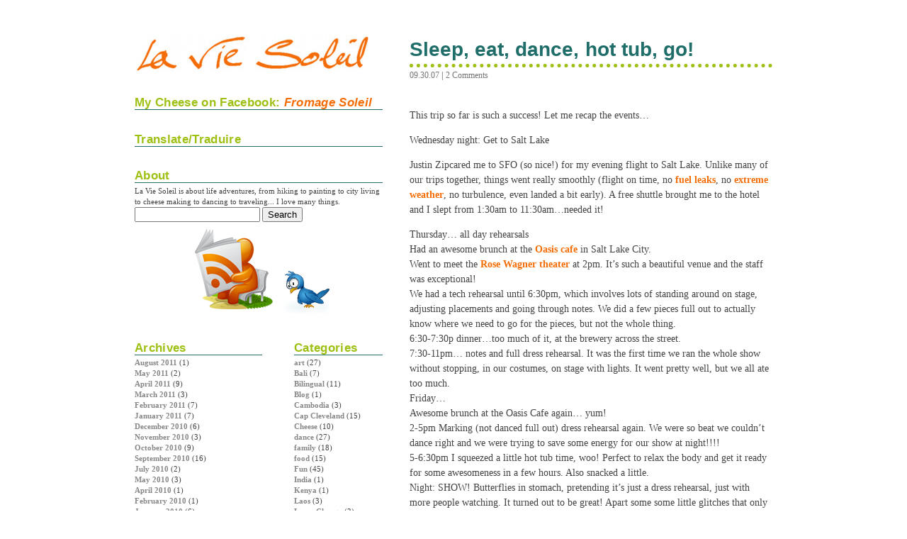

--- FILE ---
content_type: text/html; charset=UTF-8
request_url: https://laviesoleil.com/2007/09/how-to-rock-salt-lake/
body_size: 11300
content:
<!DOCTYPE html PUBLIC "-//W3C//DTD XHTML 1.0 Transitional//EN" "http://www.w3.org/TR/xhtml1/DTD/xhtml1-transitional.dtd">
<html xmlns="http://www.w3.org/1999/xhtml" lang="en-US">

<head profile="http://gmpg.org/xfn/11">
<meta http-equiv="Content-Type" content="text/html; charset=UTF-8" />

<title>La Vie Soleil  &raquo; Blog Archive   &raquo; Sleep, eat, dance, hot tub, go!</title>

<meta name="generator" content="WordPress 6.8.3" /> <!-- leave this for stats -->

<link rel="stylesheet" href="https://laviesoleil.com/wordpress/wp-content/themes/laviesoleil/style.css?" type="text/css" media="screen" />
<link rel="alternate" type="application/rss+xml" title="La Vie Soleil RSS Feed" href="https://laviesoleil.com/feed/" />
<link rel="pingback" href="https://laviesoleil.com/wordpress/xmlrpc.php" />

<meta name='robots' content='max-image-preview:large' />
	<style>img:is([sizes="auto" i], [sizes^="auto," i]) { contain-intrinsic-size: 3000px 1500px }</style>
	<link rel="alternate" type="application/rss+xml" title="La Vie Soleil &raquo; Sleep, eat, dance, hot tub, go! Comments Feed" href="https://laviesoleil.com/2007/09/how-to-rock-salt-lake/feed/" />
<script type="text/javascript">
/* <![CDATA[ */
window._wpemojiSettings = {"baseUrl":"https:\/\/s.w.org\/images\/core\/emoji\/16.0.1\/72x72\/","ext":".png","svgUrl":"https:\/\/s.w.org\/images\/core\/emoji\/16.0.1\/svg\/","svgExt":".svg","source":{"concatemoji":"https:\/\/laviesoleil.com\/wordpress\/wp-includes\/js\/wp-emoji-release.min.js?ver=6.8.3"}};
/*! This file is auto-generated */
!function(s,n){var o,i,e;function c(e){try{var t={supportTests:e,timestamp:(new Date).valueOf()};sessionStorage.setItem(o,JSON.stringify(t))}catch(e){}}function p(e,t,n){e.clearRect(0,0,e.canvas.width,e.canvas.height),e.fillText(t,0,0);var t=new Uint32Array(e.getImageData(0,0,e.canvas.width,e.canvas.height).data),a=(e.clearRect(0,0,e.canvas.width,e.canvas.height),e.fillText(n,0,0),new Uint32Array(e.getImageData(0,0,e.canvas.width,e.canvas.height).data));return t.every(function(e,t){return e===a[t]})}function u(e,t){e.clearRect(0,0,e.canvas.width,e.canvas.height),e.fillText(t,0,0);for(var n=e.getImageData(16,16,1,1),a=0;a<n.data.length;a++)if(0!==n.data[a])return!1;return!0}function f(e,t,n,a){switch(t){case"flag":return n(e,"\ud83c\udff3\ufe0f\u200d\u26a7\ufe0f","\ud83c\udff3\ufe0f\u200b\u26a7\ufe0f")?!1:!n(e,"\ud83c\udde8\ud83c\uddf6","\ud83c\udde8\u200b\ud83c\uddf6")&&!n(e,"\ud83c\udff4\udb40\udc67\udb40\udc62\udb40\udc65\udb40\udc6e\udb40\udc67\udb40\udc7f","\ud83c\udff4\u200b\udb40\udc67\u200b\udb40\udc62\u200b\udb40\udc65\u200b\udb40\udc6e\u200b\udb40\udc67\u200b\udb40\udc7f");case"emoji":return!a(e,"\ud83e\udedf")}return!1}function g(e,t,n,a){var r="undefined"!=typeof WorkerGlobalScope&&self instanceof WorkerGlobalScope?new OffscreenCanvas(300,150):s.createElement("canvas"),o=r.getContext("2d",{willReadFrequently:!0}),i=(o.textBaseline="top",o.font="600 32px Arial",{});return e.forEach(function(e){i[e]=t(o,e,n,a)}),i}function t(e){var t=s.createElement("script");t.src=e,t.defer=!0,s.head.appendChild(t)}"undefined"!=typeof Promise&&(o="wpEmojiSettingsSupports",i=["flag","emoji"],n.supports={everything:!0,everythingExceptFlag:!0},e=new Promise(function(e){s.addEventListener("DOMContentLoaded",e,{once:!0})}),new Promise(function(t){var n=function(){try{var e=JSON.parse(sessionStorage.getItem(o));if("object"==typeof e&&"number"==typeof e.timestamp&&(new Date).valueOf()<e.timestamp+604800&&"object"==typeof e.supportTests)return e.supportTests}catch(e){}return null}();if(!n){if("undefined"!=typeof Worker&&"undefined"!=typeof OffscreenCanvas&&"undefined"!=typeof URL&&URL.createObjectURL&&"undefined"!=typeof Blob)try{var e="postMessage("+g.toString()+"("+[JSON.stringify(i),f.toString(),p.toString(),u.toString()].join(",")+"));",a=new Blob([e],{type:"text/javascript"}),r=new Worker(URL.createObjectURL(a),{name:"wpTestEmojiSupports"});return void(r.onmessage=function(e){c(n=e.data),r.terminate(),t(n)})}catch(e){}c(n=g(i,f,p,u))}t(n)}).then(function(e){for(var t in e)n.supports[t]=e[t],n.supports.everything=n.supports.everything&&n.supports[t],"flag"!==t&&(n.supports.everythingExceptFlag=n.supports.everythingExceptFlag&&n.supports[t]);n.supports.everythingExceptFlag=n.supports.everythingExceptFlag&&!n.supports.flag,n.DOMReady=!1,n.readyCallback=function(){n.DOMReady=!0}}).then(function(){return e}).then(function(){var e;n.supports.everything||(n.readyCallback(),(e=n.source||{}).concatemoji?t(e.concatemoji):e.wpemoji&&e.twemoji&&(t(e.twemoji),t(e.wpemoji)))}))}((window,document),window._wpemojiSettings);
/* ]]> */
</script>
<style id='wp-emoji-styles-inline-css' type='text/css'>

	img.wp-smiley, img.emoji {
		display: inline !important;
		border: none !important;
		box-shadow: none !important;
		height: 1em !important;
		width: 1em !important;
		margin: 0 0.07em !important;
		vertical-align: -0.1em !important;
		background: none !important;
		padding: 0 !important;
	}
</style>
<link rel='stylesheet' id='wp-block-library-css' href='https://laviesoleil.com/wordpress/wp-includes/css/dist/block-library/style.min.css?ver=6.8.3' type='text/css' media='all' />
<style id='classic-theme-styles-inline-css' type='text/css'>
/*! This file is auto-generated */
.wp-block-button__link{color:#fff;background-color:#32373c;border-radius:9999px;box-shadow:none;text-decoration:none;padding:calc(.667em + 2px) calc(1.333em + 2px);font-size:1.125em}.wp-block-file__button{background:#32373c;color:#fff;text-decoration:none}
</style>
<style id='global-styles-inline-css' type='text/css'>
:root{--wp--preset--aspect-ratio--square: 1;--wp--preset--aspect-ratio--4-3: 4/3;--wp--preset--aspect-ratio--3-4: 3/4;--wp--preset--aspect-ratio--3-2: 3/2;--wp--preset--aspect-ratio--2-3: 2/3;--wp--preset--aspect-ratio--16-9: 16/9;--wp--preset--aspect-ratio--9-16: 9/16;--wp--preset--color--black: #000000;--wp--preset--color--cyan-bluish-gray: #abb8c3;--wp--preset--color--white: #ffffff;--wp--preset--color--pale-pink: #f78da7;--wp--preset--color--vivid-red: #cf2e2e;--wp--preset--color--luminous-vivid-orange: #ff6900;--wp--preset--color--luminous-vivid-amber: #fcb900;--wp--preset--color--light-green-cyan: #7bdcb5;--wp--preset--color--vivid-green-cyan: #00d084;--wp--preset--color--pale-cyan-blue: #8ed1fc;--wp--preset--color--vivid-cyan-blue: #0693e3;--wp--preset--color--vivid-purple: #9b51e0;--wp--preset--gradient--vivid-cyan-blue-to-vivid-purple: linear-gradient(135deg,rgba(6,147,227,1) 0%,rgb(155,81,224) 100%);--wp--preset--gradient--light-green-cyan-to-vivid-green-cyan: linear-gradient(135deg,rgb(122,220,180) 0%,rgb(0,208,130) 100%);--wp--preset--gradient--luminous-vivid-amber-to-luminous-vivid-orange: linear-gradient(135deg,rgba(252,185,0,1) 0%,rgba(255,105,0,1) 100%);--wp--preset--gradient--luminous-vivid-orange-to-vivid-red: linear-gradient(135deg,rgba(255,105,0,1) 0%,rgb(207,46,46) 100%);--wp--preset--gradient--very-light-gray-to-cyan-bluish-gray: linear-gradient(135deg,rgb(238,238,238) 0%,rgb(169,184,195) 100%);--wp--preset--gradient--cool-to-warm-spectrum: linear-gradient(135deg,rgb(74,234,220) 0%,rgb(151,120,209) 20%,rgb(207,42,186) 40%,rgb(238,44,130) 60%,rgb(251,105,98) 80%,rgb(254,248,76) 100%);--wp--preset--gradient--blush-light-purple: linear-gradient(135deg,rgb(255,206,236) 0%,rgb(152,150,240) 100%);--wp--preset--gradient--blush-bordeaux: linear-gradient(135deg,rgb(254,205,165) 0%,rgb(254,45,45) 50%,rgb(107,0,62) 100%);--wp--preset--gradient--luminous-dusk: linear-gradient(135deg,rgb(255,203,112) 0%,rgb(199,81,192) 50%,rgb(65,88,208) 100%);--wp--preset--gradient--pale-ocean: linear-gradient(135deg,rgb(255,245,203) 0%,rgb(182,227,212) 50%,rgb(51,167,181) 100%);--wp--preset--gradient--electric-grass: linear-gradient(135deg,rgb(202,248,128) 0%,rgb(113,206,126) 100%);--wp--preset--gradient--midnight: linear-gradient(135deg,rgb(2,3,129) 0%,rgb(40,116,252) 100%);--wp--preset--font-size--small: 13px;--wp--preset--font-size--medium: 20px;--wp--preset--font-size--large: 36px;--wp--preset--font-size--x-large: 42px;--wp--preset--spacing--20: 0.44rem;--wp--preset--spacing--30: 0.67rem;--wp--preset--spacing--40: 1rem;--wp--preset--spacing--50: 1.5rem;--wp--preset--spacing--60: 2.25rem;--wp--preset--spacing--70: 3.38rem;--wp--preset--spacing--80: 5.06rem;--wp--preset--shadow--natural: 6px 6px 9px rgba(0, 0, 0, 0.2);--wp--preset--shadow--deep: 12px 12px 50px rgba(0, 0, 0, 0.4);--wp--preset--shadow--sharp: 6px 6px 0px rgba(0, 0, 0, 0.2);--wp--preset--shadow--outlined: 6px 6px 0px -3px rgba(255, 255, 255, 1), 6px 6px rgba(0, 0, 0, 1);--wp--preset--shadow--crisp: 6px 6px 0px rgba(0, 0, 0, 1);}:where(.is-layout-flex){gap: 0.5em;}:where(.is-layout-grid){gap: 0.5em;}body .is-layout-flex{display: flex;}.is-layout-flex{flex-wrap: wrap;align-items: center;}.is-layout-flex > :is(*, div){margin: 0;}body .is-layout-grid{display: grid;}.is-layout-grid > :is(*, div){margin: 0;}:where(.wp-block-columns.is-layout-flex){gap: 2em;}:where(.wp-block-columns.is-layout-grid){gap: 2em;}:where(.wp-block-post-template.is-layout-flex){gap: 1.25em;}:where(.wp-block-post-template.is-layout-grid){gap: 1.25em;}.has-black-color{color: var(--wp--preset--color--black) !important;}.has-cyan-bluish-gray-color{color: var(--wp--preset--color--cyan-bluish-gray) !important;}.has-white-color{color: var(--wp--preset--color--white) !important;}.has-pale-pink-color{color: var(--wp--preset--color--pale-pink) !important;}.has-vivid-red-color{color: var(--wp--preset--color--vivid-red) !important;}.has-luminous-vivid-orange-color{color: var(--wp--preset--color--luminous-vivid-orange) !important;}.has-luminous-vivid-amber-color{color: var(--wp--preset--color--luminous-vivid-amber) !important;}.has-light-green-cyan-color{color: var(--wp--preset--color--light-green-cyan) !important;}.has-vivid-green-cyan-color{color: var(--wp--preset--color--vivid-green-cyan) !important;}.has-pale-cyan-blue-color{color: var(--wp--preset--color--pale-cyan-blue) !important;}.has-vivid-cyan-blue-color{color: var(--wp--preset--color--vivid-cyan-blue) !important;}.has-vivid-purple-color{color: var(--wp--preset--color--vivid-purple) !important;}.has-black-background-color{background-color: var(--wp--preset--color--black) !important;}.has-cyan-bluish-gray-background-color{background-color: var(--wp--preset--color--cyan-bluish-gray) !important;}.has-white-background-color{background-color: var(--wp--preset--color--white) !important;}.has-pale-pink-background-color{background-color: var(--wp--preset--color--pale-pink) !important;}.has-vivid-red-background-color{background-color: var(--wp--preset--color--vivid-red) !important;}.has-luminous-vivid-orange-background-color{background-color: var(--wp--preset--color--luminous-vivid-orange) !important;}.has-luminous-vivid-amber-background-color{background-color: var(--wp--preset--color--luminous-vivid-amber) !important;}.has-light-green-cyan-background-color{background-color: var(--wp--preset--color--light-green-cyan) !important;}.has-vivid-green-cyan-background-color{background-color: var(--wp--preset--color--vivid-green-cyan) !important;}.has-pale-cyan-blue-background-color{background-color: var(--wp--preset--color--pale-cyan-blue) !important;}.has-vivid-cyan-blue-background-color{background-color: var(--wp--preset--color--vivid-cyan-blue) !important;}.has-vivid-purple-background-color{background-color: var(--wp--preset--color--vivid-purple) !important;}.has-black-border-color{border-color: var(--wp--preset--color--black) !important;}.has-cyan-bluish-gray-border-color{border-color: var(--wp--preset--color--cyan-bluish-gray) !important;}.has-white-border-color{border-color: var(--wp--preset--color--white) !important;}.has-pale-pink-border-color{border-color: var(--wp--preset--color--pale-pink) !important;}.has-vivid-red-border-color{border-color: var(--wp--preset--color--vivid-red) !important;}.has-luminous-vivid-orange-border-color{border-color: var(--wp--preset--color--luminous-vivid-orange) !important;}.has-luminous-vivid-amber-border-color{border-color: var(--wp--preset--color--luminous-vivid-amber) !important;}.has-light-green-cyan-border-color{border-color: var(--wp--preset--color--light-green-cyan) !important;}.has-vivid-green-cyan-border-color{border-color: var(--wp--preset--color--vivid-green-cyan) !important;}.has-pale-cyan-blue-border-color{border-color: var(--wp--preset--color--pale-cyan-blue) !important;}.has-vivid-cyan-blue-border-color{border-color: var(--wp--preset--color--vivid-cyan-blue) !important;}.has-vivid-purple-border-color{border-color: var(--wp--preset--color--vivid-purple) !important;}.has-vivid-cyan-blue-to-vivid-purple-gradient-background{background: var(--wp--preset--gradient--vivid-cyan-blue-to-vivid-purple) !important;}.has-light-green-cyan-to-vivid-green-cyan-gradient-background{background: var(--wp--preset--gradient--light-green-cyan-to-vivid-green-cyan) !important;}.has-luminous-vivid-amber-to-luminous-vivid-orange-gradient-background{background: var(--wp--preset--gradient--luminous-vivid-amber-to-luminous-vivid-orange) !important;}.has-luminous-vivid-orange-to-vivid-red-gradient-background{background: var(--wp--preset--gradient--luminous-vivid-orange-to-vivid-red) !important;}.has-very-light-gray-to-cyan-bluish-gray-gradient-background{background: var(--wp--preset--gradient--very-light-gray-to-cyan-bluish-gray) !important;}.has-cool-to-warm-spectrum-gradient-background{background: var(--wp--preset--gradient--cool-to-warm-spectrum) !important;}.has-blush-light-purple-gradient-background{background: var(--wp--preset--gradient--blush-light-purple) !important;}.has-blush-bordeaux-gradient-background{background: var(--wp--preset--gradient--blush-bordeaux) !important;}.has-luminous-dusk-gradient-background{background: var(--wp--preset--gradient--luminous-dusk) !important;}.has-pale-ocean-gradient-background{background: var(--wp--preset--gradient--pale-ocean) !important;}.has-electric-grass-gradient-background{background: var(--wp--preset--gradient--electric-grass) !important;}.has-midnight-gradient-background{background: var(--wp--preset--gradient--midnight) !important;}.has-small-font-size{font-size: var(--wp--preset--font-size--small) !important;}.has-medium-font-size{font-size: var(--wp--preset--font-size--medium) !important;}.has-large-font-size{font-size: var(--wp--preset--font-size--large) !important;}.has-x-large-font-size{font-size: var(--wp--preset--font-size--x-large) !important;}
:where(.wp-block-post-template.is-layout-flex){gap: 1.25em;}:where(.wp-block-post-template.is-layout-grid){gap: 1.25em;}
:where(.wp-block-columns.is-layout-flex){gap: 2em;}:where(.wp-block-columns.is-layout-grid){gap: 2em;}
:root :where(.wp-block-pullquote){font-size: 1.5em;line-height: 1.6;}
</style>
<link rel="https://api.w.org/" href="https://laviesoleil.com/wp-json/" /><link rel="alternate" title="JSON" type="application/json" href="https://laviesoleil.com/wp-json/wp/v2/posts/265" /><link rel="EditURI" type="application/rsd+xml" title="RSD" href="https://laviesoleil.com/wordpress/xmlrpc.php?rsd" />
<meta name="generator" content="WordPress 6.8.3" />
<link rel="canonical" href="https://laviesoleil.com/2007/09/how-to-rock-salt-lake/" />
<link rel='shortlink' href='https://laviesoleil.com/?p=265' />
<link rel="alternate" title="oEmbed (JSON)" type="application/json+oembed" href="https://laviesoleil.com/wp-json/oembed/1.0/embed?url=https%3A%2F%2Flaviesoleil.com%2F2007%2F09%2Fhow-to-rock-salt-lake%2F" />
<link rel="alternate" title="oEmbed (XML)" type="text/xml+oembed" href="https://laviesoleil.com/wp-json/oembed/1.0/embed?url=https%3A%2F%2Flaviesoleil.com%2F2007%2F09%2Fhow-to-rock-salt-lake%2F&#038;format=xml" />
</head>
<body>

	
<div id="container">
<div id="entries">

<!--&laquo; <a href="https://laviesoleil.com/2007/09/gettin-ready-for-salt-lake/" rel="prev">Gettin&#8217; Ready for Salt Lake</a><br/>
&raquo; <a href="https://laviesoleil.com/2007/10/images-of-loose-change-in-salt-lake/" rel="next">Images of Loose Change in Salt Lake</a>-->

<!--<h3><a href="https://laviesoleil.com/category/dance/" rel="category tag">dance</a>, <a href="https://laviesoleil.com/category/shows/dance-shows/" rel="category tag">Dance Shows</a>, <a href="https://laviesoleil.com/category/travel/" rel="category tag">Travel</a></h3>-->


 <h2><a href="https://laviesoleil.com/2007/09/how-to-rock-salt-lake/">Sleep, eat, dance, hot tub, go!</a></h2><div style="margin-top:-2px;"><small>09.30.07 <b>|</b> 2 Comments </small></div><br/>

<div class="post">
	<p>This trip so far is such a success! Let me recap the events&#8230;</p>
<ul>
<li> Wednesday night: Get to Salt Lake</li>
</ul>
<p>Justin  Zipcared me to  SFO (so nice!) for my evening flight to Salt Lake. Unlike many of our trips together, things went really smoothly (flight on time, no <a href="http://justinsomnia.org/2007/07/tomorrow-ill-be-in-north-carolina-for-one-day-only/">fuel leaks</a>, no <a href="http://justinsomnia.org/2007/06/not-on-my-way-to-buffalo/">extreme weather</a>, no turbulence, even landed a bit early). A free shuttle brought me to the hotel and I slept from 1:30am to 11:30am&#8230;needed it!</p>
<ul>
<li> Thursday&#8230; all day rehearsals
<ul>
<li>Had an awesome brunch at the <a href="http://www.oasiscafeslc.com/">Oasis cafe</a> in Salt Lake City.</li>
<li>Went to meet the <a href="http://www.finearts.slco.org/facilities/rose/rose.html">Rose Wagner theater</a> at 2pm. It&#8217;s such a beautiful venue and the staff was exceptional!<br />
We had a tech rehearsal until 6:30pm, which involves lots of standing around on stage, adjusting placements and going through notes. We did a few pieces full out to actually know where we need to go for the pieces, but not the whole thing.</li>
</ul>
<ul>
<li>6:30-7:30p dinner&#8230;too much of it, at the brewery across the street.</li>
<li>7:30-11pm&#8230; notes and full dress rehearsal. It was the first time we ran the whole show without stopping, in our costumes, on stage with lights. It went pretty well, but we all ate too much.</li>
</ul>
</li>
<li>Friday&#8230;
<ul>
<li>Awesome brunch at the Oasis Cafe again&#8230; yum!</li>
<li>2-5pm Marking (not danced full out) dress rehearsal again. We were so beat we couldn&#8217;t dance right and we were trying to save some energy for our show at night!!!!</li>
<li>5-6:30pm I squeezed a little hot tub time, woo! Perfect to relax the body and get it ready for some awesomeness in a few hours. Also snacked a little.</li>
<li>Night: SHOW! Butterflies in stomach, pretending it&#8217;s just a dress rehearsal, just with more people watching. It turned out to be great! Apart some some little glitches that only us would notice, the whole show went really well. The Salt Lake audience was much more silent than what we&#8217;re used to, but they ended up loving it and standing up at the end. And yes, tears were dropping down my cheeks during our bow. It&#8217;s such an accomplishment!!!</li>
<li>Post show: Hot tub session #2 and we got to see the DVD of the show we just performed (because our videographer was that awesome!) And of all surprises, we all thought we ROCKED! Result: dreams about the show and the video all-night-long-non-stop.</li>
</ul>
</li>
</ul>
<ul>
<li>Saturday&#8230; 2nd round
<ul>
<li>Lovely lunch downtown Salt Lake (I can&#8217;t remember what the name of the grill was).</li>
<li>Checked in the new room, where Justin and I would spend the night.</li>
<li>Move my stuff from old room to new room.</li>
<li>Grab the shuttle to the airport and meet Justin for his arrival. Happy moment!</li>
<li>We look out the airport windows, and it snows. Yes, it SNOWED!!!! It was -2 degrees Celsius (don&#8217;t ask me how much that was in Fahrenheit) which is COLD and unexpected!&#8230; but pretty ra.</li>
<li>We rented our spankin&#8217; shinny blue Mustang and drove back to the hotel and then to the theater a bit after.</li>
<li>Oh my goodness&#8230; at that point I thought I forgot the whole show and that I would screw up everything. So, I went through the entire choreography to keep it fresh in my mind&#8230;</li>
<li>&#8230;turns out it went just fine. Our energy was great, we had lots more glitches, but the audience was much more lively this time, yey! :)</li>
<li>Post show&#8230; some beer bang drinking and lots of pizza and nachos. Just what a dancer needs after such long stress and effort.</li>
</ul>
</li>
<li>Today (Sunday): prepping for the adventures
<ul>
<li>Slept in&#8230;oh yeah!</li>
<li>Ventured to REI for last minute camping stuff (like a little stove, some pots,&#8230;) and got on the road direction <a href="http://www.discovermoab.com/">Moab</a>, baby!</li>
<li>It took us about 4 hours (or a bit less) to get there, driving through some seriously beautiful landscapes and experienced the sun setting on those red rocks. Beautiful!</li>
<li>By the way, we drove through Provo, the city where I was born. Not much there, didn&#8217;t even bother going to the hospital where it all happened, but it was cool to finally feel like I&#8217;ve seen what the surroundings of where I was brought to life were like. It also occurred to me that my parents, at the same age, pretty much, were on the same roads as us, and went to Moab and all. Interesting!</li>
<li>We get to Moab, with no hotel reservation and cruised around the town to figure out what our sleeping options are. It turns out there is a <a href="http://www.skydivemoab.com/">skydiving festival</a>, event and all the hotels seem to be booked. Yikes! We attempt Motel 6, hoping for vacancy. No one&#8217;s at the front desk and 2 couples are waiting, and on the phone with local hotels to find a room. Right when one of the couple leaves, the clerk comes out and announces he&#8217;s got only 2 rooms left!!! Yipee, we grabbed the LAST room available, which had wi-fi (but is a smoking room, aka stinks,&#8230;we got a scented candle). We high-fived many times after that and butted our chests like college best buds :) So much fun!</li>
</ul>
</li>
</ul>
<p>So here we are in Moab, planning to visit and camp in the <a href="http://www.nps.gov/arch/">Arches National Park</a> tomorrow. I&#8217;m so excited, as it&#8217;s such a titanesque work of geology and it&#8217;s so grandiose.</p>
<p>I don&#8217;t know how much internet connection we&#8217;ll get in the next few days, so updates may be rare. But know that we are having lots of fun and packing in life at our fullest.</p>
<p>Hurray for Loose Change giving us a reason to be out here, and hurray for vacation!</p>
</div><!--end posts-->

  
 
<div style="float:left;">
&laquo; <a href="https://laviesoleil.com/2007/09/gettin-ready-for-salt-lake/" rel="prev">Previous</a></div>

<div style="float:right;">
<a href="https://laviesoleil.com/2007/10/images-of-loose-change-in-salt-lake/" rel="next">Next</a> &raquo;	
</div>

<div style="clear:both;">
</div>

 
			



<!-- You can start editing here. -->

<h3>2 Comments</h3>

						
<ul class="commentlist">
	
		<li class="alt" id="comment-17319">
		 <div style="float:right;"> 09.30.07  </div> <span class='comment-author'> <a href="http://justinsomnia.org/2007/10/i-am-in-moab/" class="url" rel="ugc external nofollow">I am in Moab - Justinsomnia</a> </span>
								<p>[&#8230;] hijack your computer&#8221;), so she&#8217;s already managed to do a brain dump on the trip so far: Sleep, eat, dance, hot tub, go!&#8212;including the chunk of today we spent getting [&#8230;]</p>
		</li>

			<!--  -->

	
		<li class="" id="comment-17657">
		 <div style="float:right;"> 10.02.07  </div> <span class='comment-author'> moumounette </span>
								<p>Whaou, que de souvenirs !!!! En effet, a ton age et bien, avec papa nous étions a provo et en plus tu pointais le bout de ton nez. Intéressant !!!<br />
Bravo pour le show et encore bonnes journées avec ton chou!!! Bisous à Justin et bisous a toi.<br />
Ta moumounette qui t&#8217;adore</p>
		</li>

			<!--  -->

	
</ul>


 






						
				

					






					
							


	

<br/>			



</div><!--end entries-->


<div id="sidebar">

<!--<a href="https://laviesoleil.com/"><img src="https://laviesoleil.com/wordpress/wp-content/themes/laviesoleil/images/header.jpg" width="336" alt="La Vie Soleil" /></a>-->


<!--<h1><a href="https://laviesoleil.com/">La Vie Soleil</a> </h1>-->

<a href="http://laviesoleil.com"><img src="/wordpress/wp-content/themes/laviesoleil/images/la-vie-soleil.jpg" alt="La Vie Soleil"/></a>


<h3>My Cheese on Facebook: <a href="https://www.facebook.com/fromagesoleil" style="color:#F46D06"><i>Fromage Soleil</i> </a></h3>

<!--<h1><a href="https://laviesoleil.com/">La Vie Soleil</a></h1>
Just another WordPress weblog-->

<h3>Translate/Traduire</h3>
<div id="google_translate_element"></div><script>
function googleTranslateElementInit() {
  new google.translate.TranslateElement({
    pageLanguage: 'en',
    includedLanguages: 'en,fr',
    autoDisplay: false,
    multilanguagePage: true,
    gaTrack: true,
    layout: google.translate.TranslateElement.InlineLayout.HORIZONTAL
  }, 'google_translate_element');
}
</script><script src="https://translate.google.com/translate_a/element.js?cb=googleTranslateElementInit"></script>

	<h3>About</h3>
		La Vie Soleil is about life adventures, from hiking to painting to city living to cheese making to dancing to traveling... I love many things.

		
<!--<h3>search</h3><br/>-->
	<form method="get" id="searchform" action="https://laviesoleil.com/">
<div><input type="text" value="" name="s" id="s" />
<input type="submit" id="searchsubmit" value="Search" />
</div>
</form>

				

<!--<h3>recent</h3>
			<ul>
															<li><strong><a href="https://laviesoleil.com/2011/08/crocheting-around-the-world/">Crocheting around the world </a></strong></li>
										<li><strong><a href="https://laviesoleil.com/2011/05/how-to-take-wildlife-pictures-through-binoculars/">How to take wildlife pictures through binoculars </a></strong></li>
										<li><strong><a href="https://laviesoleil.com/2011/05/so-how-was-india/">So, how was India? </a></strong></li>
										<li><strong><a href="https://laviesoleil.com/2011/04/yoga-final-part-baddha-strandedasana/">Yoga Final Part: Baddha Strandedasana </a></strong></li>
										<li><strong><a href="https://laviesoleil.com/2011/04/yoga-part-iii-utthita-stormasana/">Yoga Part III: Utthita Stormasana </a></strong></li>
								</ul>-->	

<div>
<center><a href="https://laviesoleil.com/feed/"><img src="https://laviesoleil.com/wordpress/wp-content/themes/laviesoleil/images/rss-bench.png" alt="Feed" /></a> <a href="http://twitter.com/laviesoleil" title="Follow me on Twitter"><img src="/wordpress/wp-content/themes/laviesoleil/images/icon_d.jpg" border="0" alt="Twitter"/></a> </center>
</div>

<!--<div id="twitter">

<h3>Tweets</h3>

<ul id="twitter_update_list"></ul>
<script type="text/javascript" src="https://twitter.com/javascripts/blogger.js"></script>
<script type="text/javascript" src="https://twitter.com/statuses/user_timeline/laviesoleil.json?callback=twitterCallback2&amp;count=5"></script>

</div>-->
<!--end twitter class--> 



 
<div id="sidebarright">

<h3>Categories</h3>
	 <ul>
		<li class="cat-item cat-item-4"><a href="https://laviesoleil.com/category/art/">art</a> (27)
</li>
	<li class="cat-item cat-item-30"><a href="https://laviesoleil.com/category/bali/">Bali</a> (7)
</li>
	<li class="cat-item cat-item-15"><a href="https://laviesoleil.com/category/bilingual/">Bilingual</a> (11)
</li>
	<li class="cat-item cat-item-27"><a href="https://laviesoleil.com/category/blog/">Blog</a> (1)
</li>
	<li class="cat-item cat-item-34"><a href="https://laviesoleil.com/category/cambodia/">Cambodia</a> (3)
</li>
	<li class="cat-item cat-item-39"><a href="https://laviesoleil.com/category/cap-cleveland/">Cap Cleveland</a> (15)
</li>
	<li class="cat-item cat-item-26"><a href="https://laviesoleil.com/category/cheese/">Cheese</a> (10)
</li>
	<li class="cat-item cat-item-12"><a href="https://laviesoleil.com/category/dance/">dance</a> (27)
</li>
	<li class="cat-item cat-item-22"><a href="https://laviesoleil.com/category/family/">family</a> (18)
</li>
	<li class="cat-item cat-item-8"><a href="https://laviesoleil.com/category/food/">food</a> (15)
</li>
	<li class="cat-item cat-item-6"><a href="https://laviesoleil.com/category/fun/">Fun</a> (45)
</li>
	<li class="cat-item cat-item-37"><a href="https://laviesoleil.com/category/india/">India</a> (1)
</li>
	<li class="cat-item cat-item-38"><a href="https://laviesoleil.com/category/kenya/">Kenya</a> (1)
</li>
	<li class="cat-item cat-item-35"><a href="https://laviesoleil.com/category/laos/">Laos</a> (3)
</li>
	<li class="cat-item cat-item-23"><a href="https://laviesoleil.com/category/loose-change/">Loose Change</a> (3)
</li>
	<li class="cat-item cat-item-25"><a href="https://laviesoleil.com/category/mobile/">mobile</a> (1)
</li>
	<li class="cat-item cat-item-20"><a href="https://laviesoleil.com/category/music/">music</a> (5)
</li>
	<li class="cat-item cat-item-28"><a href="https://laviesoleil.com/category/new-zealand/">New Zealand</a> (9)
</li>
	<li class="cat-item cat-item-10"><a href="https://laviesoleil.com/category/parties/">Parties</a> (2)
</li>
	<li class="cat-item cat-item-7"><a href="https://laviesoleil.com/category/photography/">photography</a> (17)
</li>
	<li class="cat-item cat-item-9"><a href="https://laviesoleil.com/category/san-francisco/">San Francisco</a> (35)
</li>
	<li class="cat-item cat-item-3"><a href="https://laviesoleil.com/category/science/">science</a> (1)
</li>
	<li class="cat-item cat-item-11"><a href="https://laviesoleil.com/category/shows/">Shows</a> (20)
<ul class='children'>
	<li class="cat-item cat-item-18"><a href="https://laviesoleil.com/category/shows/concerts/">Concerts</a> (1)
</li>
	<li class="cat-item cat-item-16"><a href="https://laviesoleil.com/category/shows/dance-shows/">Dance Shows</a> (16)
</li>
	<li class="cat-item cat-item-13"><a href="https://laviesoleil.com/category/shows/theatre/">Theatre</a> (1)
</li>
</ul>
</li>
	<li class="cat-item cat-item-21"><a href="https://laviesoleil.com/category/tech/">tech</a> (1)
</li>
	<li class="cat-item cat-item-36"><a href="https://laviesoleil.com/category/thailand/">Thailand</a> (5)
</li>
	<li class="cat-item cat-item-32"><a href="https://laviesoleil.com/category/the-philippines/">The Philippines</a> (7)
</li>
	<li class="cat-item cat-item-17"><a href="https://laviesoleil.com/category/thought-bazaar/">Thought Bazaar</a> (38)
</li>
	<li class="cat-item cat-item-5"><a href="https://laviesoleil.com/category/travel/">Travel</a> (92)
</li>
	<li class="cat-item cat-item-1"><a href="https://laviesoleil.com/category/uncategorized/">Uncategorized</a> (36)
</li>
	<li class="cat-item cat-item-24"><a href="https://laviesoleil.com/category/vespa/">Vespa</a> (6)
</li>
	<li class="cat-item cat-item-33"><a href="https://laviesoleil.com/category/vietnam/">Vietnam</a> (4)
</li>
	<li class="cat-item cat-item-14"><a href="https://laviesoleil.com/category/weekend-adventures/">Weekend Adventures</a> (26)
</li>
	<li class="cat-item cat-item-29"><a href="https://laviesoleil.com/category/wwoof/">wwoof</a> (1)
</li>
	</ul>


<h3>Inside</h3>
<ul>
	<li class="page_item page-item-285 page_item_has_children"><a href="https://laviesoleil.com/photos/">Photos</a>
<ul class='children'>
	<li class="page_item page-item-308"><a href="https://laviesoleil.com/photos/thanksgiving-07-lassen-national-park/">Thanksgiving 07 &#8211; Lassen National Park</a></li>
	<li class="page_item page-item-289"><a href="https://laviesoleil.com/photos/utah-trip-oct-07/">Utah Trip Oct &#8217;07</a></li>
	<li class="page_item page-item-338"><a href="https://laviesoleil.com/photos/yosemite-in-winter/">Yosemite in Winter</a></li>
</ul>
</li>
</ul>


				<h3>Links</h3>
				<ul>
				<li><a href="http://www.axisdance.org/" title="Axis Dance Companie">Axis Dance Companie</a></li>
<li><a href="http://baydance.com/" title="Bay Dance">Bay Dance</a></li>
<li><a href="http://www.citydance.org/" title="City Dance SF">City Dance</a></li>
<li><a href="http://www.counterpulse.org/" title="Counter Pulse SF">Counter Pulse</a></li>
<li><a href="http://www.dancemission.com/" title="Dance Mission">Dance Mission</a></li>
<li><a href="http://greatdance.com/danceblog/" title="Great Dance Weblog">Great Dance Weblog</a></li>
<li><a href="http://ohjoy.org/" title="Ohjoy">Joy</a></li>
<li><a href="http://justinsomnia.org" title="justinsomnia">Justin</a></li>
<li><a href="http://www.ohleona.com" title="l-ementary">Leona</a></li>
<li><a href="http://www.loosechangedance.com/" title="Loose Change">Loose Change</a></li>
<li><a href="http://www.smartkitty.org" title="Smart Kitty">Marcia</a></li>
<li><a href="http://www.mosespendleton.com/" title="Momix">Momix</a></li>
<li><a href="http://www.norrdans.se/index.php?lang=en" title="Norrdans company">Norrdans</a></li>
<li><a href="http://www.odcdance.org/v5/main.html" title="ODC Dance">ODC Dance</a></li>
<li><a href="http://www.odcschool.org/v5/main.html" title="ODC School">ODC School</a></li>
<li><a href="http://www.pilobolus.com/" title="Pilobolus">Pilobolus</a></li>
<li><a href="http://www.printzdance.org/index.html" title="Printz Dance Project">Printz Dance Project</a></li>
<li><a href="http://www.xanga.com/Puneeco" title="Puneeco&#8217;s blog">Puneeco</a></li>
<li><a href="http://www.rocodance.com/adults/ad_classes.html" title="Roco Dance">Roco Dance and Fitness</a></li>
<li><a href="http://www.linesballet.org/sfdc/" title="SF Dance Center">San Francisco Dance Center</a></li>
				</ul>

				<h3>Meta</h3>
				<ul>
										<li><a href="https://laviesoleil.com/wordpress/wp-login.php">Log in</a></li>
					<li><a href="http://jigsaw.w3.org/css-validator/validator?uri=https://laviesoleil.com" title="Validate documents CSS">Validate CSS</a></li>
					<li><a href="http://validator.w3.org/check/referer" title="This page validates as XHTML 1.0 Transitional">Valid <abbr title="eXtensible HyperText Markup Language">XHTML</abbr></a></li>
					<li><a href="http://gmpg.org/xfn/"><abbr title="XHTML Friends Network">XFN</abbr></a></li>
							<li><a href="http://www.upstartblogger.com/">Upstart Blogger</a></li>
					<li><a href="http://wordpress.org/" title="Powered by WordPress, state-of-the-art semantic personal publishing platform.">WordPress</a></li>
									</ul>
				



</div><!--sidebarright-->


<div id="sidebarleft">


<script type="text/javascript"><!--
google_ad_client = "pub-1544992234704860";
/* 160x600 sidebar */
google_ad_slot = "6517698337";
google_ad_width = 160;
google_ad_height = 600;
//-->
</script>
<!--<script type="text/javascript"
src="https://pagead2.googlesyndication.com/pagead/show_ads.js">
</script>-->
		
	
	<h3>Archives</h3>	
		<ul>
    	<li><a href='https://laviesoleil.com/2011/08/'>August 2011</a>&nbsp;(1)</li>
	<li><a href='https://laviesoleil.com/2011/05/'>May 2011</a>&nbsp;(2)</li>
	<li><a href='https://laviesoleil.com/2011/04/'>April 2011</a>&nbsp;(9)</li>
	<li><a href='https://laviesoleil.com/2011/03/'>March 2011</a>&nbsp;(3)</li>
	<li><a href='https://laviesoleil.com/2011/02/'>February 2011</a>&nbsp;(7)</li>
	<li><a href='https://laviesoleil.com/2011/01/'>January 2011</a>&nbsp;(7)</li>
	<li><a href='https://laviesoleil.com/2010/12/'>December 2010</a>&nbsp;(6)</li>
	<li><a href='https://laviesoleil.com/2010/11/'>November 2010</a>&nbsp;(3)</li>
	<li><a href='https://laviesoleil.com/2010/10/'>October 2010</a>&nbsp;(9)</li>
	<li><a href='https://laviesoleil.com/2010/09/'>September 2010</a>&nbsp;(16)</li>
	<li><a href='https://laviesoleil.com/2010/07/'>July 2010</a>&nbsp;(2)</li>
	<li><a href='https://laviesoleil.com/2010/05/'>May 2010</a>&nbsp;(3)</li>
	<li><a href='https://laviesoleil.com/2010/04/'>April 2010</a>&nbsp;(1)</li>
	<li><a href='https://laviesoleil.com/2010/02/'>February 2010</a>&nbsp;(1)</li>
	<li><a href='https://laviesoleil.com/2010/01/'>January 2010</a>&nbsp;(6)</li>
	<li><a href='https://laviesoleil.com/2009/12/'>December 2009</a>&nbsp;(1)</li>
	<li><a href='https://laviesoleil.com/2009/11/'>November 2009</a>&nbsp;(1)</li>
	<li><a href='https://laviesoleil.com/2009/10/'>October 2009</a>&nbsp;(3)</li>
	<li><a href='https://laviesoleil.com/2009/09/'>September 2009</a>&nbsp;(1)</li>
	<li><a href='https://laviesoleil.com/2009/08/'>August 2009</a>&nbsp;(4)</li>
	<li><a href='https://laviesoleil.com/2009/07/'>July 2009</a>&nbsp;(3)</li>
	<li><a href='https://laviesoleil.com/2009/06/'>June 2009</a>&nbsp;(2)</li>
	<li><a href='https://laviesoleil.com/2009/05/'>May 2009</a>&nbsp;(4)</li>
	<li><a href='https://laviesoleil.com/2009/04/'>April 2009</a>&nbsp;(5)</li>
	<li><a href='https://laviesoleil.com/2009/03/'>March 2009</a>&nbsp;(3)</li>
	<li><a href='https://laviesoleil.com/2009/02/'>February 2009</a>&nbsp;(7)</li>
	<li><a href='https://laviesoleil.com/2009/01/'>January 2009</a>&nbsp;(10)</li>
	<li><a href='https://laviesoleil.com/2008/12/'>December 2008</a>&nbsp;(2)</li>
	<li><a href='https://laviesoleil.com/2008/11/'>November 2008</a>&nbsp;(3)</li>
	<li><a href='https://laviesoleil.com/2008/10/'>October 2008</a>&nbsp;(9)</li>
	<li><a href='https://laviesoleil.com/2008/09/'>September 2008</a>&nbsp;(2)</li>
	<li><a href='https://laviesoleil.com/2008/08/'>August 2008</a>&nbsp;(2)</li>
	<li><a href='https://laviesoleil.com/2008/07/'>July 2008</a>&nbsp;(4)</li>
	<li><a href='https://laviesoleil.com/2008/06/'>June 2008</a>&nbsp;(5)</li>
	<li><a href='https://laviesoleil.com/2008/05/'>May 2008</a>&nbsp;(1)</li>
	<li><a href='https://laviesoleil.com/2008/04/'>April 2008</a>&nbsp;(3)</li>
	<li><a href='https://laviesoleil.com/2008/03/'>March 2008</a>&nbsp;(6)</li>
	<li><a href='https://laviesoleil.com/2008/02/'>February 2008</a>&nbsp;(7)</li>
	<li><a href='https://laviesoleil.com/2008/01/'>January 2008</a>&nbsp;(4)</li>
	<li><a href='https://laviesoleil.com/2007/12/'>December 2007</a>&nbsp;(6)</li>
	<li><a href='https://laviesoleil.com/2007/11/'>November 2007</a>&nbsp;(5)</li>
	<li><a href='https://laviesoleil.com/2007/10/'>October 2007</a>&nbsp;(8)</li>
	<li><a href='https://laviesoleil.com/2007/09/'>September 2007</a>&nbsp;(8)</li>
	<li><a href='https://laviesoleil.com/2007/08/'>August 2007</a>&nbsp;(6)</li>
	<li><a href='https://laviesoleil.com/2007/07/'>July 2007</a>&nbsp;(6)</li>
	<li><a href='https://laviesoleil.com/2007/06/'>June 2007</a>&nbsp;(5)</li>
	<li><a href='https://laviesoleil.com/2007/05/'>May 2007</a>&nbsp;(3)</li>
	<li><a href='https://laviesoleil.com/2007/04/'>April 2007</a>&nbsp;(11)</li>
	<li><a href='https://laviesoleil.com/2007/03/'>March 2007</a>&nbsp;(6)</li>
	<li><a href='https://laviesoleil.com/2007/02/'>February 2007</a>&nbsp;(8)</li>
	<li><a href='https://laviesoleil.com/2007/01/'>January 2007</a>&nbsp;(10)</li>
	<li><a href='https://laviesoleil.com/2006/12/'>December 2006</a>&nbsp;(6)</li>
	<li><a href='https://laviesoleil.com/2006/11/'>November 2006</a>&nbsp;(10)</li>
	<li><a href='https://laviesoleil.com/2006/10/'>October 2006</a>&nbsp;(4)</li>
  	</ul>	

				
<!--<h3>feeds</h3>
				<ul>
					<li><a href="https://laviesoleil.com/feed/">Entries (RSS)</a></li>
					<li><a href="https://laviesoleil.com/comments/feed/">Comments (RSS)</a></li>
				</ul>

<p><a href="https://laviesoleil.com/feed/"><img src="https://laviesoleil.com/wordpress/wp-content/themes/laviesoleil/images/rss-bench.png" alt="Feed" /></a></p>-->

<h3>Copyright</h3>
	Copyright &copy; 2007 by La Vie Soleil. All rights reserved.
	<!-- This theme is free and you can alter it as you see fit, but please keep the link to Upstart Blogger. Thanks! --><p>Designed by <a href="http://www.upstartblogger.com/">Upstart Blogger</a> </p>
								
</div><!--end sidebarleft-->
				
</div><!--end sidebar-->




<div id="footer">
		<!-- 32 queries. 0.489 seconds. -->
</div>
</div>

		<script type="speculationrules">
{"prefetch":[{"source":"document","where":{"and":[{"href_matches":"\/*"},{"not":{"href_matches":["\/wordpress\/wp-*.php","\/wordpress\/wp-admin\/*","\/wordpress\/wp-content\/uploads\/*","\/wordpress\/wp-content\/*","\/wordpress\/wp-content\/plugins\/*","\/wordpress\/wp-content\/themes\/laviesoleil\/*","\/*\\?(.+)"]}},{"not":{"selector_matches":"a[rel~=\"nofollow\"]"}},{"not":{"selector_matches":".no-prefetch, .no-prefetch a"}}]},"eagerness":"conservative"}]}
</script>
		
<script src="https://www.google-analytics.com/urchin.js" type="text/javascript">
</script>
<script type="text/javascript">
_uacct = "UA-1292160-1";
urchinTracker();
</script>

</body>
</html>


--- FILE ---
content_type: text/css
request_url: https://laviesoleil.com/wordpress/wp-content/themes/laviesoleil/style.css?
body_size: 1149
content:
/*   
Theme Name: La Vie Soleil
Theme URI: http://www.upstartblogger.com
Description: A minimalist theme from <a href="http://www.upstartblogger.com/" title="Upstart Blogger">Upstart Blogger</a>.
Author: Robert Ellis
Author URI: http://www.upstartblogger.com
Version: 0.1
.
All rights reserved.
*/
/*td {border:1px solid red;}*/

small, #sidebar ul ul li, #sidebar ul ol li, .nocomments, .postmetadata, blockquote, strike {
	color: #777;
}

body {
	/*background-image: url(/wordpress/wp-content/themes/upstart-blogger-minim-01/images/party-time-blue-yellow-grey-opaque.jpg);
	font-family: monaco, sans-serif;*/
	background-color: #ffffff;
	padding: 20px;
	font-size: .88em;
	line-height: 1.5em;
	color: #444444;
}


h1 {
	font-size: 1em;
	font-family: arial, sans-serif;
	line-height: 1em;
	/*text-transform: uppercase;*/
	letter-spacing: .05em;
	text-align: center;
}


h2 {
	font-size: 2em;
	font-family: arial, sans-serif;
	/*text-transform: uppercase;*/
	margin-bottom: .1em;
	margin-top:.1em;
	letter-spacing: .001em;
	color: #206E6A;
	padding-bottom: 6px;
	border-bottom: 5px dotted #9DC013;
	line-height: 1em;
}

/* h2 a = Apply style to all links within h2*/

h2 a {
	color: #206E6A;
}

h3 {
	font-size: 1.5em;
	font-family: arial, sans-serif;
	margin-bottom: .2em;
	margin-top: 2em;
	letter-spacing: .02em;
	color: #9DC013;
	border-bottom: 1px solid #206E6A;
	padding-bottom: 2px;
}


img {
	border: 2px solid #9DC013;
	padding: 4px;
}

#sidebar img {
	border: none;
	padding: 2px;
}

.shashinThumbnailDiv {border: none !important;}

a, .comment-author {
	color: #F46D06;
	text-decoration: none;
	font-weight: bold ;
}


ul {
	list-style: none;
	margin-left: 0px;
	padding-left: 0px;
	margin-top: 0px;
}

blockquote {
	background-color: #f3f3f3;
	padding: 10px;
	margin: 15px 0;
}

/* Page Layout */

#container {
	width: 900px;
	margin: 0 auto;
}

#sidebar {
	width: 350px;
	float: left;
	font-size: .8em;
	line-height: 1.4em;
	padding: 20px 0px 15px 0px;
	overflow: hidden;
}

#rightsidebar {
	width: 336px;
	float: right;
	font-size: .8em;
	line-height: 1.4em;
	padding: 10px 3px 15px 10px;
	border: 2px solid black;
	}

#sidebarleft {
	width:180px;
	float: left;
}

#sidebarright {
	width: 125px;
	float: right;
}

#footer {
	width:180px;
	float: left;
	clear: both;
	font-size: .64em;
}

#entries {
	width: 512px;
	float: right;
	padding: 25px 0px 15px 12px;
	overflow: hidden;
	}

/* Blog post style */

.post {
	margin-bottom: 3em;
	
}

/*
.post img {
	border: 3px solid #888888;
	padding: 2px;
}
*/


.post h3 {
	border-bottom: none;
	letter-spacing: normal;
	margin-bottom: -.5em;

}

/*.content {
	margin-bottom: 25px;
	padding-left: 5px;
	font-weight: normal;
}*/




/* Begin Sidebar*/

#sidebar a {
	color: #888888;
}

/* End Sidebar */


/* Begin Twitter*/

/*.twitter h3 {
	color: #F46D06;
}*/

#twitter {
	font-size: 1.2em;
	font-weight: normal;
	color: #444444;
}

#twitter a {
	color: #F46D06;
	font-weight: normal;
	
}

/* End Twitter */


/* Begin Comments*/

.comments_tiny {
	color: #b8b8b8;
	border-bottom: 1px solid silver;
}

/*.alt {
	margin: 0;
	padding: 10px;
	background: #f3f3f3;
}*/

.commentlist {
	margin-top: 0px;

}

.commentlist li {
	margin: 15px 0 0 0px;
	border-bottom: 1px solid silver;

}

.commentlist p {
	margin: 10px 5px 10px 0;
}

#commentform p {
	margin: 5px 0;
}

.nocomments {
	text-align: center;
	margin: 0;
	padding: 0;
}

.commentmetadata {
	margin: 0;
	display: block;
}

li.comment {
	font-weight: bold;
	padding: 10px;
	list-style: none;
}

.commentlist p {
	font-weight: normal;
	line-height: 1.5em;
	text-transform: none;
}

#commentform {
	margin-top: 1px;
}

.commentmetadata {
	font-weight: normal;

}


.commentbox {
	width: 500px;
	height: 100px;
}

#site_content {position: absolute;left: -10000px;}

/* End Comments */

#twitter_update_list li {
padding-bottom: 10px;
}
